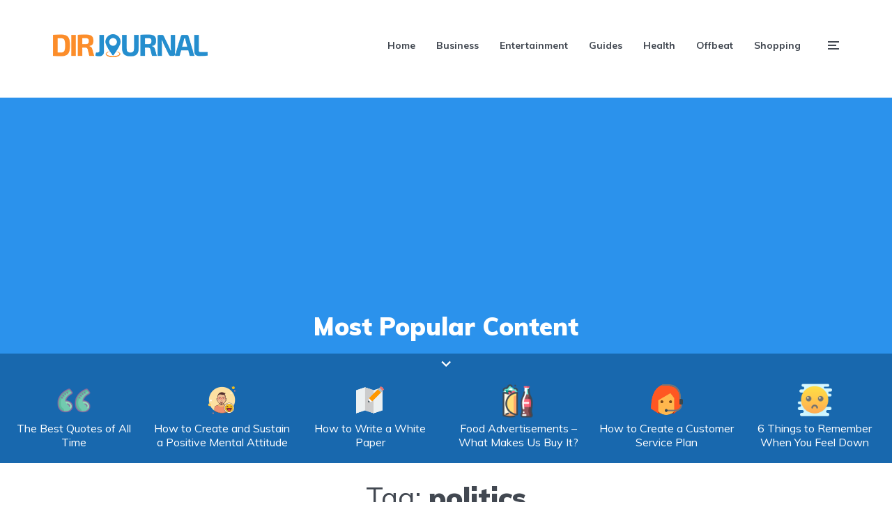

--- FILE ---
content_type: text/html; charset=utf-8
request_url: https://www.google.com/recaptcha/api2/aframe
body_size: 268
content:
<!DOCTYPE HTML><html><head><meta http-equiv="content-type" content="text/html; charset=UTF-8"></head><body><script nonce="0Yy2kSdKO0-R6p5j8k4aKg">/** Anti-fraud and anti-abuse applications only. See google.com/recaptcha */ try{var clients={'sodar':'https://pagead2.googlesyndication.com/pagead/sodar?'};window.addEventListener("message",function(a){try{if(a.source===window.parent){var b=JSON.parse(a.data);var c=clients[b['id']];if(c){var d=document.createElement('img');d.src=c+b['params']+'&rc='+(localStorage.getItem("rc::a")?sessionStorage.getItem("rc::b"):"");window.document.body.appendChild(d);sessionStorage.setItem("rc::e",parseInt(sessionStorage.getItem("rc::e")||0)+1);localStorage.setItem("rc::h",'1768947496948');}}}catch(b){}});window.parent.postMessage("_grecaptcha_ready", "*");}catch(b){}</script></body></html>